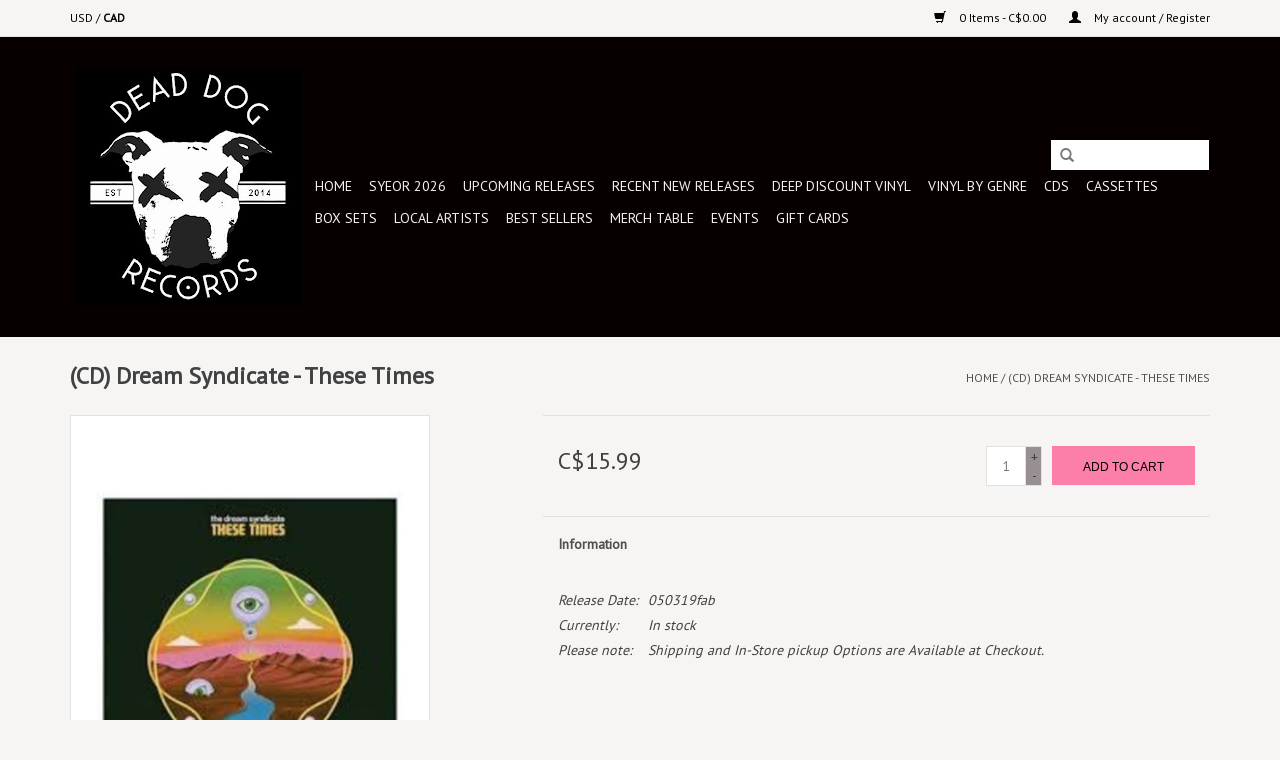

--- FILE ---
content_type: text/html;charset=utf-8
request_url: https://www.deaddogrecords.com/cd-dream-syndicate-these-times.html
body_size: 8006
content:
<!DOCTYPE html>
<html lang="us">
  <head>
    <meta charset="utf-8"/>
<!-- [START] 'blocks/head.rain' -->
<!--

  (c) 2008-2026 Lightspeed Netherlands B.V.
  http://www.lightspeedhq.com
  Generated: 18-01-2026 @ 00:24:46

-->
<link rel="canonical" href="https://www.deaddogrecords.com/cd-dream-syndicate-these-times.html"/>
<link rel="alternate" href="https://www.deaddogrecords.com/index.rss" type="application/rss+xml" title="Coming Soon!"/>
<meta name="robots" content="noodp,noydir"/>
<meta name="google-site-verification" content="j91Ap_4e4HyjgURuzndLVAP5XSXTONzWJQnRYBVI1Ec"/>
<meta property="og:url" content="https://www.deaddogrecords.com/cd-dream-syndicate-these-times.html?source=facebook"/>
<meta property="og:site_name" content="Dead Dog Records"/>
<meta property="og:title" content="(CD) Dream Syndicate - These Times"/>
<meta property="og:description" content="Toronto&#039;s Best Record Store. Dead Dog Records  Has Become a favourite of the Toronto Music Scene.  We Offer Record Collectors the Best Selection of New and Used"/>
<meta property="og:image" content="https://cdn.shoplightspeed.com/shops/613549/files/23703381/cd-dream-syndicate-these-times.jpg"/>
<!--[if lt IE 9]>
<script src="https://cdn.shoplightspeed.com/assets/html5shiv.js?2025-02-20"></script>
<![endif]-->
<!-- [END] 'blocks/head.rain' -->
    <title>(CD) Dream Syndicate - These Times - Dead Dog Records</title>
    <meta name="description" content="Toronto&#039;s Best Record Store. Dead Dog Records  Has Become a favourite of the Toronto Music Scene.  We Offer Record Collectors the Best Selection of New and Used" />
    <meta name="keywords" content="(CD), Dream, Syndicate, -, These, Times, Toronto record store, shop by genre, record collector, vinyl records, shop, Toronto, new and used records,<br />
used records, shop now,  Same Day Shipping , Next day shipping, 1 day shipping, Canada-wide shipping" />
    <meta http-equiv="X-UA-Compatible" content="IE=edge,chrome=1">
    <meta name="viewport" content="width=device-width, initial-scale=1.0">
    <meta name="apple-mobile-web-app-capable" content="yes">
    <meta name="apple-mobile-web-app-status-bar-style" content="black">

    <link rel="shortcut icon" href="https://cdn.shoplightspeed.com/shops/613549/themes/10080/v/624148/assets/favicon.ico?20221020122059" type="image/x-icon" />
    <link href='//fonts.googleapis.com/css?family=PT%20Sans:400,300,600' rel='stylesheet' type='text/css'>
    <link href='//fonts.googleapis.com/css?family=PT%20Sans:400,300,600' rel='stylesheet' type='text/css'>
    <link rel="shortcut icon" href="https://cdn.shoplightspeed.com/shops/613549/themes/10080/v/624148/assets/favicon.ico?20221020122059" type="image/x-icon" /> 
    <link rel="stylesheet" href="https://cdn.shoplightspeed.com/shops/613549/themes/10080/assets/bootstrap-min.css?20251129125224" />
    <link rel="stylesheet" href="https://cdn.shoplightspeed.com/shops/613549/themes/10080/assets/style.css?20251129125224" />    
    <link rel="stylesheet" href="https://cdn.shoplightspeed.com/shops/613549/themes/10080/assets/settings.css?20251129125224" />  
    <link rel="stylesheet" href="https://cdn.shoplightspeed.com/assets/gui-2-0.css?2025-02-20" />
    <link rel="stylesheet" href="https://cdn.shoplightspeed.com/assets/gui-responsive-2-0.css?2025-02-20" />   
    <link rel="stylesheet" href="https://cdn.shoplightspeed.com/shops/613549/themes/10080/assets/custom.css?20251129125224" />
        
    <script src="https://cdn.shoplightspeed.com/assets/jquery-1-9-1.js?2025-02-20"></script>
    <script src="https://cdn.shoplightspeed.com/assets/jquery-ui-1-10-1.js?2025-02-20"></script>
   
    <script type="text/javascript" src="https://cdn.shoplightspeed.com/shops/613549/themes/10080/assets/global.js?20251129125224"></script>
		<script type="text/javascript" src="https://cdn.shoplightspeed.com/shops/613549/themes/10080/assets/bootstrap-min.js?20251129125224"></script>
    <script type="text/javascript" src="https://cdn.shoplightspeed.com/shops/613549/themes/10080/assets/jcarousel.js?20251129125224"></script>
    <script type="text/javascript" src="https://cdn.shoplightspeed.com/assets/gui.js?2025-02-20"></script>
    <script type="text/javascript" src="https://cdn.shoplightspeed.com/assets/gui-responsive-2-0.js?2025-02-20"></script>
    
    <script type="text/javascript" src="https://cdn.shoplightspeed.com/shops/613549/themes/10080/assets/share42.js?20251129125224"></script> 
        
    <!--[if lt IE 9]>
    <link rel="stylesheet" href="https://cdn.shoplightspeed.com/shops/613549/themes/10080/assets/style-ie.css?20251129125224" />
    <![endif]-->
    <link rel="stylesheet" media="print" href="https://cdn.shoplightspeed.com/shops/613549/themes/10080/assets/print-min.css?20251129125224" />
  </head>
  <body>
    <header>
      <div class="topnav">
        <div class="container">
                    <div class="left">
                                    <div class="currencies">
                            <a href="https://www.deaddogrecords.com/session/currency/usd/"  title="usd">
                USD
              </a>
               /                             <a href="https://www.deaddogrecords.com/session/currency/cad/" class="active" title="cad">
                CAD
              </a>
                                        </div>
                      </div>
                    <div class="right">
            <a href="https://www.deaddogrecords.com/cart/" title="Cart" class="cart"> 
              <span class="glyphicon glyphicon-shopping-cart"></span>
              0 Items - C$0.00
            </a>
            <a href="https://www.deaddogrecords.com/account/" title="My account" class="my-account">
              <span class="glyphicon glyphicon-user"></span>
                            My account / Register
                          </a>
          </div>
        </div>
      </div>
      <div class="navigation container">
        <div class="align">
          <ul class="burger">
            <img src="https://cdn.shoplightspeed.com/shops/613549/themes/10080/v/214496/assets/hamburger.png?20210403130545" width="32" height="32" alt="Menu">
          </ul>

                      <div class="vertical logo">
              <a href="https://www.deaddogrecords.com/" title="Dead Dog Records - Where Toronto Gets Its Records">
                <img src="https://cdn.shoplightspeed.com/shops/613549/themes/10080/v/453729/assets/logo.png?20220215143207" alt="Dead Dog Records - Where Toronto Gets Its Records" />
              </a>
            </div>
          
          <nav class="nonbounce desktop vertical">
            <form action="https://www.deaddogrecords.com/search/" method="get" id="formSearch">
              <input type="text" name="q" autocomplete="off"  value=""/>
              <span onclick="$('#formSearch').submit();" title="Search" class="glyphicon glyphicon-search"></span>
            </form>
            <ul>
              <li class="item home ">
                <a class="itemLink" href="https://www.deaddogrecords.com/">Home</a>
              </li>
                                          <li class="item">
                <a class="itemLink" href="https://www.deaddogrecords.com/syeor-2026/" title="SYEOR 2026 ">SYEOR 2026 </a>
                              </li>
                            <li class="item sub">
                <a class="itemLink" href="https://www.deaddogrecords.com/upcoming-releases/" title="Upcoming Releases">Upcoming Releases</a>
                                <span class="glyphicon glyphicon-play"></span>
                <ul class="subnav">
                                    <li class="subitem">
                    <a class="subitemLink" href="https://www.deaddogrecords.com/upcoming-releases/the-coming-soon-report/" title="The Coming Soon Report ">The Coming Soon Report </a>
                                      </li>
                                    <li class="subitem">
                    <a class="subitemLink" href="https://www.deaddogrecords.com/upcoming-releases/pre-order/" title="Pre-Order">Pre-Order</a>
                                      </li>
                                    <li class="subitem">
                    <a class="subitemLink" href="https://www.deaddogrecords.com/upcoming-releases/january-9th-2026/" title="January 9th, 2026 ">January 9th, 2026 </a>
                                      </li>
                                    <li class="subitem">
                    <a class="subitemLink" href="https://www.deaddogrecords.com/upcoming-releases/january-16th-2026/" title="January 16th, 2026 ">January 16th, 2026 </a>
                                      </li>
                                    <li class="subitem">
                    <a class="subitemLink" href="https://www.deaddogrecords.com/upcoming-releases/january-23rd-2026/" title="January 23rd, 2026 ">January 23rd, 2026 </a>
                                      </li>
                                    <li class="subitem">
                    <a class="subitemLink" href="https://www.deaddogrecords.com/upcoming-releases/january-30th-2026/" title="January 30th, 2026 ">January 30th, 2026 </a>
                                      </li>
                                    <li class="subitem">
                    <a class="subitemLink" href="https://www.deaddogrecords.com/upcoming-releases/february-6th-2026/" title="February 6th, 2026">February 6th, 2026</a>
                                      </li>
                                    <li class="subitem">
                    <a class="subitemLink" href="https://www.deaddogrecords.com/upcoming-releases/february-13th-2026/" title="February 13th, 2026">February 13th, 2026</a>
                                      </li>
                                    <li class="subitem">
                    <a class="subitemLink" href="https://www.deaddogrecords.com/upcoming-releases/february-20th-2026/" title="February 20th, 2026">February 20th, 2026</a>
                                      </li>
                                    <li class="subitem">
                    <a class="subitemLink" href="https://www.deaddogrecords.com/upcoming-releases/february-27th-2026/" title="February 27th, 2026">February 27th, 2026</a>
                                      </li>
                                  </ul>
                              </li>
                            <li class="item sub">
                <a class="itemLink" href="https://www.deaddogrecords.com/recent-new-releases/" title="Recent New Releases">Recent New Releases</a>
                                <span class="glyphicon glyphicon-play"></span>
                <ul class="subnav">
                                    <li class="subitem">
                    <a class="subitemLink" href="https://www.deaddogrecords.com/recent-new-releases/january-2nd-2026/" title="January 2nd, 2026">January 2nd, 2026</a>
                                      </li>
                                    <li class="subitem">
                    <a class="subitemLink" href="https://www.deaddogrecords.com/recent-new-releases/december-19th-2025/" title="December 19th, 2025 ">December 19th, 2025 </a>
                                      </li>
                                    <li class="subitem">
                    <a class="subitemLink" href="https://www.deaddogrecords.com/recent-new-releases/december-12th-2025/" title="December 12th, 2025 ">December 12th, 2025 </a>
                                      </li>
                                    <li class="subitem">
                    <a class="subitemLink" href="https://www.deaddogrecords.com/recent-new-releases/december-5th-2025/" title="December 5th, 2025 ">December 5th, 2025 </a>
                                      </li>
                                    <li class="subitem">
                    <a class="subitemLink" href="https://www.deaddogrecords.com/recent-new-releases/november-28th-2025/" title="November 28th, 2025">November 28th, 2025</a>
                                      </li>
                                    <li class="subitem">
                    <a class="subitemLink" href="https://www.deaddogrecords.com/recent-new-releases/november-21st-2025/" title="November 21st, 2025">November 21st, 2025</a>
                                      </li>
                                    <li class="subitem">
                    <a class="subitemLink" href="https://www.deaddogrecords.com/recent-new-releases/november-14th-2025/" title="November 14th, 2025">November 14th, 2025</a>
                                      </li>
                                    <li class="subitem">
                    <a class="subitemLink" href="https://www.deaddogrecords.com/recent-new-releases/november-7th-2025/" title="November 7th, 2025">November 7th, 2025</a>
                                      </li>
                                  </ul>
                              </li>
                            <li class="item">
                <a class="itemLink" href="https://www.deaddogrecords.com/deep-discount-vinyl/" title="DEEP DISCOUNT VINYL">DEEP DISCOUNT VINYL</a>
                              </li>
                            <li class="item sub">
                <a class="itemLink" href="https://www.deaddogrecords.com/vinyl-by-genre/" title="Vinyl By Genre">Vinyl By Genre</a>
                                <span class="glyphicon glyphicon-play"></span>
                <ul class="subnav">
                                    <li class="subitem">
                    <a class="subitemLink" href="https://www.deaddogrecords.com/vinyl-by-genre/black-friday-rsd-2025/" title="Black Friday RSD 2025">Black Friday RSD 2025</a>
                                      </li>
                                    <li class="subitem">
                    <a class="subitemLink" href="https://www.deaddogrecords.com/vinyl-by-genre/holiday-music/" title="Holiday  Music">Holiday  Music</a>
                                      </li>
                                    <li class="subitem">
                    <a class="subitemLink" href="https://www.deaddogrecords.com/vinyl-by-genre/used-vinyl/" title="Used Vinyl">Used Vinyl</a>
                                      </li>
                                    <li class="subitem">
                    <a class="subitemLink" href="https://www.deaddogrecords.com/vinyl-by-genre/pop/" title="Pop">Pop</a>
                                      </li>
                                    <li class="subitem">
                    <a class="subitemLink" href="https://www.deaddogrecords.com/vinyl-by-genre/rock/" title="Rock">Rock</a>
                                      </li>
                                    <li class="subitem">
                    <a class="subitemLink" href="https://www.deaddogrecords.com/vinyl-by-genre/punk-ska/" title="Punk / Ska">Punk / Ska</a>
                                      </li>
                                    <li class="subitem">
                    <a class="subitemLink" href="https://www.deaddogrecords.com/vinyl-by-genre/metal/" title="Metal ">Metal </a>
                                      </li>
                                    <li class="subitem">
                    <a class="subitemLink" href="https://www.deaddogrecords.com/vinyl-by-genre/hardcore/" title="Hardcore ">Hardcore </a>
                                      </li>
                                    <li class="subitem">
                    <a class="subitemLink" href="https://www.deaddogrecords.com/vinyl-by-genre/jazz/" title="Jazz">Jazz</a>
                                        <ul class="subnav">
                                            <li class="subitem">
                        <a class="subitemLink" href="https://www.deaddogrecords.com/vinyl-by-genre/jazz/blue-note-tone-poet-series/" title="Blue Note : Tone Poet Series">Blue Note : Tone Poet Series</a>
                      </li>
                                            <li class="subitem">
                        <a class="subitemLink" href="https://www.deaddogrecords.com/vinyl-by-genre/jazz/blue-note-80-vinyl-reissue-series/" title="Blue Note : 80 Vinyl Reissue Series">Blue Note : 80 Vinyl Reissue Series</a>
                      </li>
                                          </ul>
                                      </li>
                                    <li class="subitem">
                    <a class="subitemLink" href="https://www.deaddogrecords.com/vinyl-by-genre/hip-hop/" title="Hip-Hop">Hip-Hop</a>
                                      </li>
                                    <li class="subitem">
                    <a class="subitemLink" href="https://www.deaddogrecords.com/vinyl-by-genre/soundtracks/" title="Soundtracks">Soundtracks</a>
                                      </li>
                                    <li class="subitem">
                    <a class="subitemLink" href="https://www.deaddogrecords.com/vinyl-by-genre/electronic/" title="Electronic">Electronic</a>
                                      </li>
                                    <li class="subitem">
                    <a class="subitemLink" href="https://www.deaddogrecords.com/vinyl-by-genre/r-b-soul/" title="R&amp;B / Soul">R&amp;B / Soul</a>
                                      </li>
                                    <li class="subitem">
                    <a class="subitemLink" href="https://www.deaddogrecords.com/vinyl-by-genre/funk-disco/" title="Funk / Disco">Funk / Disco</a>
                                      </li>
                                    <li class="subitem">
                    <a class="subitemLink" href="https://www.deaddogrecords.com/vinyl-by-genre/country-americana-folk/" title="Country / Americana / Folk">Country / Americana / Folk</a>
                                      </li>
                                    <li class="subitem">
                    <a class="subitemLink" href="https://www.deaddogrecords.com/vinyl-by-genre/blues/" title="Blues">Blues</a>
                                      </li>
                                    <li class="subitem">
                    <a class="subitemLink" href="https://www.deaddogrecords.com/vinyl-by-genre/world/" title="World">World</a>
                                      </li>
                                    <li class="subitem">
                    <a class="subitemLink" href="https://www.deaddogrecords.com/vinyl-by-genre/reggae/" title="Reggae">Reggae</a>
                                      </li>
                                  </ul>
                              </li>
                            <li class="item sub">
                <a class="itemLink" href="https://www.deaddogrecords.com/cds/" title="CDs">CDs</a>
                                <span class="glyphicon glyphicon-play"></span>
                <ul class="subnav">
                                    <li class="subitem">
                    <a class="subitemLink" href="https://www.deaddogrecords.com/cds/used-cds/" title="Used CDs">Used CDs</a>
                                      </li>
                                  </ul>
                              </li>
                            <li class="item">
                <a class="itemLink" href="https://www.deaddogrecords.com/cassettes/" title="Cassettes">Cassettes</a>
                              </li>
                            <li class="item sub">
                <a class="itemLink" href="https://www.deaddogrecords.com/box-sets/" title="Box Sets">Box Sets</a>
                                <span class="glyphicon glyphicon-play"></span>
                <ul class="subnav">
                                    <li class="subitem">
                    <a class="subitemLink" href="https://www.deaddogrecords.com/box-sets/cd-box-set/" title="CD Box Set">CD Box Set</a>
                                      </li>
                                  </ul>
                              </li>
                            <li class="item sub">
                <a class="itemLink" href="https://www.deaddogrecords.com/local-artists/" title="Local Artists">Local Artists</a>
                                <span class="glyphicon glyphicon-play"></span>
                <ul class="subnav">
                                    <li class="subitem">
                    <a class="subitemLink" href="https://www.deaddogrecords.com/local-artists/cassettes/" title="Cassettes">Cassettes</a>
                                      </li>
                                    <li class="subitem">
                    <a class="subitemLink" href="https://www.deaddogrecords.com/local-artists/vinyl/" title="Vinyl">Vinyl</a>
                                      </li>
                                    <li class="subitem">
                    <a class="subitemLink" href="https://www.deaddogrecords.com/local-artists/cds/" title="CDs">CDs</a>
                                      </li>
                                    <li class="subitem">
                    <a class="subitemLink" href="https://www.deaddogrecords.com/local-artists/45s/" title="45s">45s</a>
                                      </li>
                                  </ul>
                              </li>
                            <li class="item sub">
                <a class="itemLink" href="https://www.deaddogrecords.com/best-sellers/" title="Best Sellers">Best Sellers</a>
                                <span class="glyphicon glyphicon-play"></span>
                <ul class="subnav">
                                    <li class="subitem">
                    <a class="subitemLink" href="https://www.deaddogrecords.com/best-sellers/top-sellers-of-2025/" title="Top Sellers of 2025! ">Top Sellers of 2025! </a>
                                      </li>
                                    <li class="subitem">
                    <a class="subitemLink" href="https://www.deaddogrecords.com/best-sellers/staff-picks/" title="Staff Picks">Staff Picks</a>
                                        <ul class="subnav">
                                            <li class="subitem">
                        <a class="subitemLink" href="https://www.deaddogrecords.com/best-sellers/staff-picks/stephens-top-five/" title="Stephen&#039;s Top Five">Stephen&#039;s Top Five</a>
                      </li>
                                            <li class="subitem">
                        <a class="subitemLink" href="https://www.deaddogrecords.com/best-sellers/staff-picks/hayleys-top-five/" title="Hayley&#039;s Top Five">Hayley&#039;s Top Five</a>
                      </li>
                                            <li class="subitem">
                        <a class="subitemLink" href="https://www.deaddogrecords.com/best-sellers/staff-picks/davids-top-five/" title="David&#039;s Top Five">David&#039;s Top Five</a>
                      </li>
                                            <li class="subitem">
                        <a class="subitemLink" href="https://www.deaddogrecords.com/best-sellers/staff-picks/jiahs-top-five/" title="Jiah&#039;s Top Five">Jiah&#039;s Top Five</a>
                      </li>
                                          </ul>
                                      </li>
                                  </ul>
                              </li>
                            <li class="item sub">
                <a class="itemLink" href="https://www.deaddogrecords.com/merch-table/" title="Merch Table">Merch Table</a>
                                <span class="glyphicon glyphicon-play"></span>
                <ul class="subnav">
                                    <li class="subitem">
                    <a class="subitemLink" href="https://www.deaddogrecords.com/merch-table/greeting-cards/" title="Greeting Cards">Greeting Cards</a>
                                      </li>
                                    <li class="subitem">
                    <a class="subitemLink" href="https://www.deaddogrecords.com/merch-table/vinyl-care-maintenance/" title="Vinyl Care &amp; Maintenance">Vinyl Care &amp; Maintenance</a>
                                        <ul class="subnav">
                                            <li class="subitem">
                        <a class="subitemLink" href="https://www.deaddogrecords.com/merch-table/vinyl-care-maintenance/record-sleeves/" title="Record Sleeves ">Record Sleeves </a>
                      </li>
                                          </ul>
                                      </li>
                                    <li class="subitem">
                    <a class="subitemLink" href="https://www.deaddogrecords.com/merch-table/turntables-gear/" title="Turntables &amp; Gear">Turntables &amp; Gear</a>
                                        <ul class="subnav">
                                            <li class="subitem">
                        <a class="subitemLink" href="https://www.deaddogrecords.com/merch-table/turntables-gear/needles-adapters/" title="Needles + Adapters ">Needles + Adapters </a>
                      </li>
                                            <li class="subitem">
                        <a class="subitemLink" href="https://www.deaddogrecords.com/merch-table/turntables-gear/headphones/" title="Headphones">Headphones</a>
                      </li>
                                            <li class="subitem">
                        <a class="subitemLink" href="https://www.deaddogrecords.com/merch-table/turntables-gear/speakers/" title="Speakers ">Speakers </a>
                      </li>
                                            <li class="subitem">
                        <a class="subitemLink" href="https://www.deaddogrecords.com/merch-table/turntables-gear/storage-display/" title="Storage &amp; Display">Storage &amp; Display</a>
                      </li>
                                          </ul>
                                      </li>
                                    <li class="subitem">
                    <a class="subitemLink" href="https://www.deaddogrecords.com/merch-table/dead-dog-merch/" title="Dead Dog Merch ">Dead Dog Merch </a>
                                        <ul class="subnav">
                                            <li class="subitem">
                        <a class="subitemLink" href="https://www.deaddogrecords.com/merch-table/dead-dog-merch/hoodies/" title="Hoodies">Hoodies</a>
                      </li>
                                            <li class="subitem">
                        <a class="subitemLink" href="https://www.deaddogrecords.com/merch-table/dead-dog-merch/tote-bags/" title="Tote Bags">Tote Bags</a>
                      </li>
                                            <li class="subitem">
                        <a class="subitemLink" href="https://www.deaddogrecords.com/merch-table/dead-dog-merch/t-shirts/" title="T-Shirts">T-Shirts</a>
                      </li>
                                          </ul>
                                      </li>
                                  </ul>
                              </li>
                            <li class="item">
                <a class="itemLink" href="https://www.deaddogrecords.com/events/" title="EVENTS">EVENTS</a>
                              </li>
                                                                      <li class="item"><a class="itemLink" href="https://www.deaddogrecords.com/buy-gift-card/" title="Gift Cards" target="_blank">Gift Cards</a></li>
  						            </ul>
            <span class="glyphicon glyphicon-remove"></span>  
          </nav>
        </div>
      </div>
    </header>
    
    <div class="wrapper">
      <div class="container content">
                <div itemscope itemtype="http://schema.org/Product">
  <div class="page-title row">
    <div class="col-sm-6 col-md-6">
    <h1 class="product-page" itemprop="name" content="(CD) Dream Syndicate - These Times">       (CD) Dream Syndicate - These Times </h1> 
      </div>
  <div class="col-sm-6 col-md-6 breadcrumbs text-right">
    <a href="https://www.deaddogrecords.com/" title="Home">Home</a>
    
        / <a href="https://www.deaddogrecords.com/cd-dream-syndicate-these-times.html">(CD) Dream Syndicate - These Times</a>
      </div>  
</div>
<div class="product-wrap row">
  <div class="product-img col-sm-4 col-md-4">
    <div class="zoombox">
      <div class="images"> 
        <meta itemprop="image" content="https://cdn.shoplightspeed.com/shops/613549/files/23703381/300x250x2/cd-dream-syndicate-these-times.jpg" />       
                <a class="zoom first" data-image-id="23703381">             
                                  <img src="https://cdn.shoplightspeed.com/shops/613549/files/23703381/800x1024x2/cd-dream-syndicate-these-times.jpg" alt="(CD) Dream Syndicate - These Times">
                              </a> 
              </div>
      
      <div class="thumbs row">
                <div class="col-xs-3 col-sm-4 col-md-4">
          <a data-image-id="23703381">
                                        <img src="https://cdn.shoplightspeed.com/shops/613549/files/23703381/156x230x2/cd-dream-syndicate-these-times.jpg" alt="(CD) Dream Syndicate - These Times" title="(CD) Dream Syndicate - These Times"/>
                                    </a>
        </div>
              </div>  
    </div>
  </div>
 
  <div itemprop="offers" itemscope itemtype="http://schema.org/Offer" class="product-info col-sm-8 col-md-7 col-md-offset-1"> 
    <meta itemprop="price" content="15.99" />
    <meta itemprop="priceCurrency" content="CAD" /> 
    <meta itemprop="itemCondition" itemtype="http://schema.org/OfferItemCondition" content="http://schema.org/NewCondition"/>
          <meta itemprop="availability" content="http://schema.org/InStock" />
          
    <form action="https://www.deaddogrecords.com/cart/add/51724245/" id=
        "product_configure_form" method="post">
              <input type="hidden" name="bundle_id" id="product_configure_bundle_id" value="">
            <div class="product-price row">
        <div class="price-wrap col-xs-5 col-md-5"> 
                    <span class="price" style="line-height: 30px;">C$15.99
             
 
        </div>
        <div class="cart col-xs-7 col-md-7"> 
          <div class="cart">
                        <input type="text" name="quantity" value="1" />
            <div class="change">
              <a href="javascript:;" onclick="updateQuantity('up');" class="up">+</a>
              <a href="javascript:;" onclick="updateQuantity('down');" class="down">-</a>
            </div>
            <a href="javascript:;" onclick="$('#product_configure_form').submit();" class="btn glyphicon glyphicon-shopping-cart" title="Add to cart" >
              <span>Add to cart</span>
            </a>
                      </div>
        </div>
      </div>
    </form>   

    <div class="product-tabs row">
      <div class="tabs">
        <ul>
          <li class="active col-2 information"><a rel="info" href="#">Information</a></li>
                            </ul>
      </div>                    
      <div class="tabsPages">
        <div class="page info active">
          <table class="details">
                      <meta itemprop="mpn" content="050319fab" />                        <tr class="articlenumber">
              <td>Release Date:</td>
              <td>050319fab</td>
            </tr>
                         
         
                        <tr class="availability">
              <td>Currently:</td>
                            <td><span class="in-stock">In stock</span>
              	              </td>  
                          </tr> 
              
                
                        <tr class="deliverytime">
              <td>Please note:</td>
              <td>Shipping and In-Store pickup Options are Available at Checkout.</td>
            </tr>
                        
          </table>
         
          
                    <div class="clearfix"></div>
          
          
          
                    
        </div>
        
        <div class="page reviews">
                              
          <div class="bottom">
            <div class="right">
              <a href="https://www.deaddogrecords.com/account/review/31393552/">Add your review</a>
            </div>
            <span>0</span> stars based on <span>0</span> reviews
          </div>          
        </div>
      </div>
    </div>
  </div>
</div>
<div class="product-actions row">
  <div class="social-media col-xs-12 col-md-4">
    <div class="share42init"  data-url="https://www.deaddogrecords.com/cd-dream-syndicate-these-times.html" data-image="https://cdn.shoplightspeed.com/shops/613549/files/23703381/300x250x2/cd-dream-syndicate-these-times.jpg" ></div>
  </div>
  <div class="col-md-7 col-xs-12 col-md-offset-1 ">
    <div class="tags-actions row">
      <div class="tags col-xs-12 col-md-4">
                      </div>
      <div class="actions col-xs-12 col-md-8 text-right">
        <a href="https://www.deaddogrecords.com/account/wishlistAdd/31393552/?variant_id=51724245" title="Add to wishlist">Add to wishlist</a> / 
        <a href="https://www.deaddogrecords.com/compare/add/51724245/" title="Add to compare">
          Add to compare
        </a> / 
                <a href="#" onclick="window.print(); return false;" title="Print">
          Print
        </a>
      </div>      
    </div>
  </div>    
</div>

   
  
</div>


<script src="https://cdn.shoplightspeed.com/shops/613549/themes/10080/assets/jquery-zoom-min.js?20251129125224" type="text/javascript"></script>
<script type="text/javascript">
function updateQuantity(way){
    var quantity = parseInt($('.cart input').val());

    if (way == 'up'){
        if (quantity < 1){
            quantity++;
        } else {
            quantity = 1;
        }
    } else {
        if (quantity > 1){
            quantity--;
        } else {
            quantity = 1;
        }
    }

    $('.cart input').val(quantity);
}
</script>      </div>
      
      <footer>
        <hr class="full-width" />
        <div class="container">
          <div class="social row">
            
                        <div class="social-media col-xs-12 col-md-12  text-center">
              <div class="inline-block relative">
                <a href="https://www.facebook.com/deaddogrecordsto/" class="social-icon facebook" target="_blank"></a>                <a href="https://twitter.com/deaddogrecords_" class="social-icon twitter" target="_blank"></a>                <a href="https://www.google.com/search?rlz=1C1GCEB_enCA858CA858&amp;sxsrf=ALeKk02x0ke1JV0tTMYeYvCbw0Y2NwZJfg:1615385123099&amp;ei=59FIYJimEZPjtQbzh4Ag&amp;q=Dead%20Dog%20Records&amp;oq=Dead+Dog+Records&amp;gs_lcp=Cgdnd3Mtd2l6EAxQAFgAYNHDA2gAcAJ4AIABwgGIAcIBkgEDMC4xmAEAqgEHZ3dzLXdpesA" class="social-icon google" target="_blank"></a>                                                                <a href="https://www.instagram.com/deaddogrecords/" class="social-icon instagram" target="_blank" title="Instagram Dead Dog Records"></a>                
                              </div>
            </div>
                      </div>
          <hr class="full-width" />
          <div class="links row">
            <div class="col-xs-12 col-sm-3 col-md-3">
                <label class="footercollapse" for="_1">
                  <strong>Customer service</strong>
                  <span class="glyphicon glyphicon-chevron-down hidden-sm hidden-md hidden-lg"></span></label>
                    <input class="footercollapse_input hidden-md hidden-lg hidden-sm" id="_1" type="checkbox">
                    <div class="list">
  
                  <ul class="no-underline no-list-style">
                                                <li><a href="https://www.deaddogrecords.com/service/about/" title="About Us" >About Us</a>
                        </li>
                                                <li><a href="https://www.deaddogrecords.com/service/about-our-name/" title="Our Name..." >Our Name...</a>
                        </li>
                                                <li><a href="https://www.deaddogrecords.com/service/httpswwwdeaddogrecordscomserviceholiday-hours-2025/" title="Store Hours By Location (Updated March 2025)" >Store Hours By Location (Updated March 2025)</a>
                        </li>
                                                <li><a href="https://www.deaddogrecords.com/service/holiday-hours-2025/" title="Holiday Hours 2025" >Holiday Hours 2025</a>
                        </li>
                                                <li><a href="https://www.deaddogrecords.com/service/" title="FAQS and HACKS and Customer Support" >FAQS and HACKS and Customer Support</a>
                        </li>
                                                <li><a href="https://www.deaddogrecords.com/service/payment-methods/" title="Payment Methods" >Payment Methods</a>
                        </li>
                                                <li><a href="https://www.deaddogrecords.com/service/shipping-returns/" title="Shipping and Returns." >Shipping and Returns.</a>
                        </li>
                                                <li><a href="https://www.deaddogrecords.com/service/general-terms-conditions/" title="General Terms &amp; Conditions" >General Terms &amp; Conditions</a>
                        </li>
                                                <li><a href="https://www.deaddogrecords.com/service/privacy-policy/" title="Privacy policy" >Privacy policy</a>
                        </li>
                                                <li><a href="https://www.deaddogrecords.com/service/vinyl-show-and-tell-returns-for-2025/" title="Vinyl Show &amp; Tell returns for 2025!" >Vinyl Show &amp; Tell returns for 2025!</a>
                        </li>
                                                <li><a href="https://www.deaddogrecords.com/service/our-wish-lists/" title="Our Wish Lists!" >Our Wish Lists!</a>
                        </li>
                                                <li><a href="https://www.deaddogrecords.com/service/boxing-day-sale-2025/" title="Boxing Day Sale 2025!" >Boxing Day Sale 2025!</a>
                        </li>
                                                <li><a href="https://www.deaddogrecords.com/service/same-day-delivery/" title="Same Day Delivery!" >Same Day Delivery!</a>
                        </li>
                                            </ul>
                  </div> 
             
            </div>     
       
            
            <div class="col-xs-12 col-sm-3 col-md-3">
          <label class="footercollapse" for="_2">
                  <strong>Products</strong>
                  <span class="glyphicon glyphicon-chevron-down hidden-sm hidden-md hidden-lg"></span></label>
                    <input class="footercollapse_input hidden-md hidden-lg hidden-sm" id="_2" type="checkbox">
                    <div class="list">
              <ul>
                <li><a href="https://www.deaddogrecords.com/collection/" title="All products">All products</a></li>
                <li><a href="https://www.deaddogrecords.com/collection/?sort=newest" title="Coming Soon!">Coming Soon!</a></li>
                <li><a href="https://www.deaddogrecords.com/collection/offers/" title="On Sale!">On Sale!</a></li>
                                                <li><a href="https://www.deaddogrecords.com/index.rss" title="RSS feed">RSS feed</a></li>
              </ul>
            </div>
            </div>
            
            <div class="col-xs-12 col-sm-3 col-md-3">
              <label class="footercollapse" for="_3">
                  <strong>
                                My account
                              </strong>
                  <span class="glyphicon glyphicon-chevron-down hidden-sm hidden-md hidden-lg"></span></label>
                    <input class="footercollapse_input hidden-md hidden-lg hidden-sm" id="_3" type="checkbox">
                    <div class="list">
            
           
              <ul>
                                <li><a href="https://www.deaddogrecords.com/account/" title="Register">Register</a></li>
                                <li><a href="https://www.deaddogrecords.com/account/orders/" title="My orders">My orders</a></li>
                                <li><a href="https://www.deaddogrecords.com/account/tickets/" title="My tickets">My tickets</a></li>
                                <li><a href="https://www.deaddogrecords.com/account/wishlist/" title="My wishlist">My wishlist</a></li>
                              </ul>
            </div>
            </div>
            <div class="col-xs-12 col-sm-3 col-md-3">
                 <label class="footercollapse" for="_4">
                  <strong>Dead Dog Records </strong>
                  <span class="glyphicon glyphicon-chevron-down hidden-sm hidden-md hidden-lg"></span></label>
                    <input class="footercollapse_input hidden-md hidden-lg hidden-sm" id="_4" type="checkbox">
                    <div class="list">
              
              
              
              <span class="contact-description">Where Toronto Gets Its Records!</span>                            <div class="contact">
                <span class="glyphicon glyphicon-earphone"></span>
                Bloor Location: 647-748-0748  Church Location: 647-325-4575
              </div>
                                          <div class="contact">
                <span class="glyphicon glyphicon-envelope"></span>
                <a href="/cdn-cgi/l/email-protection#e88c8d898c8c878f9a8d8b879a8c9ba8879d9c84878783c68b8785" title="Email"><span class="__cf_email__" data-cfemail="97f3f2f6f3f3f8f0e5f2f4f8e5f3e4d7f8e2e3fbf8f8fcb9f4f8fa">[email&#160;protected]</span></a>
              </div>
                            </div>
              
                                                      </div>
          </div>
          <hr class="full-width" />
        </div>
        <div class="copyright-payment">
          <div class="container">
            <div class="row">
              <div class="copyright col-md-6">
                © Copyright 2026 Dead Dog Records 
                              </div>
              <div class="payments col-md-6 text-right">
                                <a href="https://www.deaddogrecords.com/service/payment-methods/" title="Payment methods">
                  <img src="https://cdn.shoplightspeed.com/assets/icon-payment-banktransfer.png?2025-02-20" alt="Bank transfer" />
                </a>
                                <a href="https://www.deaddogrecords.com/service/payment-methods/" title="Payment methods">
                  <img src="https://cdn.shoplightspeed.com/assets/icon-payment-creditcard.png?2025-02-20" alt="Credit Card" />
                </a>
                                <a href="https://www.deaddogrecords.com/service/payment-methods/" title="Payment methods">
                  <img src="https://cdn.shoplightspeed.com/assets/icon-payment-paypalcp.png?2025-02-20" alt="PayPal" />
                </a>
                              </div>
            </div>
          </div>
        </div>
      </footer>
    </div>
    <!-- [START] 'blocks/body.rain' -->
<script data-cfasync="false" src="/cdn-cgi/scripts/5c5dd728/cloudflare-static/email-decode.min.js"></script><script>
(function () {
  var s = document.createElement('script');
  s.type = 'text/javascript';
  s.async = true;
  s.src = 'https://www.deaddogrecords.com/services/stats/pageview.js?product=31393552&hash=c042';
  ( document.getElementsByTagName('head')[0] || document.getElementsByTagName('body')[0] ).appendChild(s);
})();
</script>
  
<!-- Global site tag (gtag.js) - Google Analytics -->
<script async src="https://www.googletagmanager.com/gtag/js?id=G-8E92D3HWY6"></script>
<script>
    window.dataLayer = window.dataLayer || [];
    function gtag(){dataLayer.push(arguments);}

        gtag('consent', 'default', {"ad_storage":"denied","ad_user_data":"denied","ad_personalization":"denied","analytics_storage":"denied","region":["AT","BE","BG","CH","GB","HR","CY","CZ","DK","EE","FI","FR","DE","EL","HU","IE","IT","LV","LT","LU","MT","NL","PL","PT","RO","SK","SI","ES","SE","IS","LI","NO","CA-QC"]});
    
    gtag('js', new Date());
    gtag('config', 'G-8E92D3HWY6', {
        'currency': 'CAD',
                'country': 'CA'
    });

        gtag('event', 'view_item', {"items":[{"item_id":"045778765928","item_name":"(CD) Dream Syndicate - These Times","currency":"CAD","item_brand":"","item_variant":"Default","price":15.99,"quantity":1,"item_category":"Music"}],"currency":"CAD","value":15.99});
    </script>
  <script>
    !function(f,b,e,v,n,t,s)
    {if(f.fbq)return;n=f.fbq=function(){n.callMethod?
        n.callMethod.apply(n,arguments):n.queue.push(arguments)};
        if(!f._fbq)f._fbq=n;n.push=n;n.loaded=!0;n.version='2.0';
        n.queue=[];t=b.createElement(e);t.async=!0;
        t.src=v;s=b.getElementsByTagName(e)[0];
        s.parentNode.insertBefore(t,s)}(window, document,'script',
        'https://connect.facebook.net/en_US/fbevents.js');
    $(document).ready(function (){
        fbq('init', '2338627766446623');
                fbq('track', 'ViewContent', {"content_ids":["51724245"],"content_name":"(CD) Dream Syndicate - These Times","currency":"CAD","value":"15.99","content_type":"product","source":false});
                fbq('track', 'PageView', []);
            });
</script>
<noscript>
    <img height="1" width="1" style="display:none" src="https://www.facebook.com/tr?id=2338627766446623&ev=PageView&noscript=1"
    /></noscript>
<!-- [END] 'blocks/body.rain' -->
      <script>(function(){function c(){var b=a.contentDocument||a.contentWindow.document;if(b){var d=b.createElement('script');d.innerHTML="window.__CF$cv$params={r:'9bf9f38cde07f689',t:'MTc2ODY5NTg4Ni4wMDAwMDA='};var a=document.createElement('script');a.nonce='';a.src='/cdn-cgi/challenge-platform/scripts/jsd/main.js';document.getElementsByTagName('head')[0].appendChild(a);";b.getElementsByTagName('head')[0].appendChild(d)}}if(document.body){var a=document.createElement('iframe');a.height=1;a.width=1;a.style.position='absolute';a.style.top=0;a.style.left=0;a.style.border='none';a.style.visibility='hidden';document.body.appendChild(a);if('loading'!==document.readyState)c();else if(window.addEventListener)document.addEventListener('DOMContentLoaded',c);else{var e=document.onreadystatechange||function(){};document.onreadystatechange=function(b){e(b);'loading'!==document.readyState&&(document.onreadystatechange=e,c())}}}})();</script><script defer src="https://static.cloudflareinsights.com/beacon.min.js/vcd15cbe7772f49c399c6a5babf22c1241717689176015" integrity="sha512-ZpsOmlRQV6y907TI0dKBHq9Md29nnaEIPlkf84rnaERnq6zvWvPUqr2ft8M1aS28oN72PdrCzSjY4U6VaAw1EQ==" data-cf-beacon='{"rayId":"9bf9f38cde07f689","version":"2025.9.1","serverTiming":{"name":{"cfExtPri":true,"cfEdge":true,"cfOrigin":true,"cfL4":true,"cfSpeedBrain":true,"cfCacheStatus":true}},"token":"8247b6569c994ee1a1084456a4403cc9","b":1}' crossorigin="anonymous"></script>
</body>
</html>

--- FILE ---
content_type: text/javascript;charset=utf-8
request_url: https://www.deaddogrecords.com/services/stats/pageview.js?product=31393552&hash=c042
body_size: -411
content:
// SEOshop 18-01-2026 00:24:48